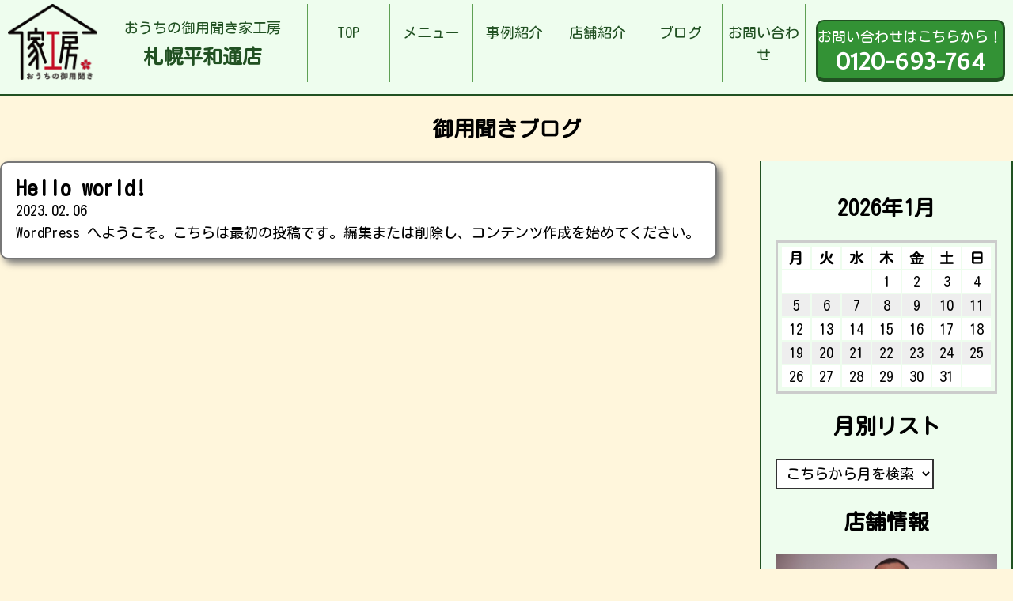

--- FILE ---
content_type: text/css
request_url: https://iekobo-sapporoheiwadori.com/wp-content/themes/iekobo-site-theme/style.css
body_size: 4030
content:
/*
Theme Name: Iekobo ServiceSite Theme
Theme URI: iekobo.net
Author: Shota Tsunokake
Author URI: uchisuke.com
*/

@import url('https://fonts.googleapis.com/css?family=Kosugi+Maru&display=swap');
@import url('https://fonts.googleapis.com/css?family=Expletus+Sans&display=swap');

body {
	font-size: 18px;
	margin: 0;
	font-family: 'Kosugi Maru', sans-serif;
	line-height: 1.6em;
	background: #fff6dc;
}

.inner {
	max-width: 1280px;
	margin: 0 auto;
}

img {
	display: block;
	height: auto;
	max-width: 100%;
}

header {
	padding: 5px 0;
	border-bottom: #215122 3px solid;
	background: #eefdee;
	/*記事内ギャラリー,コンタクトフォーム レイヤー調整*/
	position: relative;
	z-index:100;
	transform:translateZ(100px);/*safari用回避手段 */
	/*記事内ギャラリー,コンタクトフォーム レイヤー調整end*/
}

header .inner2 {
	max-width: 100%;
	padding: 0 10px;
	margin: 0 auto;
	display: grid;
	grid-template-columns: 30% 50% 1fr;
	margin-bottom: 10px;
}

header .inner2 .header-title {
	display: grid;
	grid-template-columns: 30% 1fr;
	text-align: center;
}

header .inner2 .header-title .header-title-info {
	display: flex;
	/* 子要素をflexboxで揃える */
	flex-direction: column;
	/* 子要素をflexboxにより縦方向に揃える */
	justify-content: center;
	/* 子要素をflexboxにより中央に配置する */
}

header a {
	color: #215122;
	text-decoration: none;
}

header .inner2 .header-title h1 {
	margin: 0;
	font-size: 1.4em;
}

header .header-title-info p {
	margin: 0 0 0.5em 0;
}

header .header-cv {
	font-size: 1.1em;
	display: block;
	background: #339235;
	border-radius: 10px;
	border: solid 2px #215122;
	border-bottom: solid 5px #215122;
	border-right: solid 3px #215122;
	color: #fff;
	height: 80%;
	width: 95%;
	text-decoration: none;
	text-align: center;
	display: flex;
	flex-direction: column;
	justify-content: center;
	margin: auto 0 0 auto;
	line-height: 1.8em;
	transition: 0.1s;
}

header .header-cv:hover {
	border-bottom: solid 2px #215122;
	border-right: solid 2px #215122;
}

header .header-cv b {
	font-size: 1.6em;
	font-family: 'Expletus Sans', cursive;
}

header .headmenu {
	text-align: center;
	display: flex;
	flex-direction: column;
	justify-content: center;
}

header .headmenu ul {
	list-style: none;
	display: grid;
	grid-template-columns: 16.66666% 16.66666% 16.66666% 16.66666% 16.66666% 1fr;
	margin: 0;
}

header .headmenu ul li:first-child {
	border-left: solid 1px #5fa054;
}

header .headmenu ul li {
	text-align: center;
	color: #215122;
	border-right: solid 1px #5fa054;
}

header .headmenu ul li a {
	text-decoration: none;
	color: #215122;
	height: 100%;
	display: block;
	padding: 1.2em 0;
}

header .headmenu ul li a:hover {
	background: #c6e0c6;
}

.home .home-title {
	text-align: center;
	font-weight: 400;
}

.home #about {
	margin-top: 50px;
}

#f-view .inner img {
	border: 1px solid #fff;
	box-sizing: border-box;
}

#f-view .inner2 {
	max-width: 1280px;
	margin: 0 auto;
	display: grid;
	grid-template-columns: 33.33333% 33.33333% 1fr;
}

#f-view .inner2 .f-view-box {
	border: 1px solid #fff;
	box-sizing: border-box;
	text-align: center;
	min-height: 400px;
	display: flex;
	/* 子要素をflexboxで揃える */
	flex-direction: column;
	/* 子要素をflexboxにより縦方向に揃える */
	justify-content: center;
	/* 子要素をflexboxにより中央に配置する */
}

#f-view .inner2 .f-view-box:nth-child(1) {
	background: #5bd45c;
	color: #fff;
}

#f-view .inner2 .f-view-box:nth-child(2) {
	background: #339235;
	color: #fff;
}

#f-view .inner2 .f-view-box:nth-child(3) {
	background: #215122;
	color: #fff;
}

#f-view .inner3 {
	max-width: 1280px;
	margin: 0 auto;
	display: grid;
	grid-template-columns: 50% 1fr;
}

#f-view .inner3 .f-view-box {
	border: 3px solid #fff;
	border-right: 1px solid #fff;
	border-left: 1px solid #fff;
	box-sizing: border-box;
	text-align: center;
	min-height: 200px;
	display: flex;
	/* 子要素をflexboxで揃える */
	flex-direction: column;
	/* 子要素をflexboxにより縦方向に揃える */
	justify-content: center;
	/* 子要素をflexboxにより中央に配置する */
}

#f-view .inner3 .f-view-box:nth-child(1) {
	background: #504220;
	color: #fff;
}

#f-view .inner3 .f-view-box:nth-child(2) {
	background: #feaa26;
	color: #fff;
}

#f-view .f-view-box img,
#about .inner .about-box-title img {
	margin: 0 auto;
}

#f-view .f-view-box h2,
#about .inner .about-box-title h2 {
	margin: 1em 0;
}

#f-view .f-view-box:hover {
	border: 3px solid #ff9900;
	box-sizing: border-box;
	opacity: 0.8;
}

#f-view .inner2 a,
#f-view .inner3 a {
	text-decoration: none;
}

#about .inner:nth-child(odd) {
	display: grid;
	grid-template-columns: 30% 1fr;
	grid-template-areas: "title caption";
	max-width: 100%;
}

#about .inner:nth-child(even) {
	display: grid;
	grid-template-columns: 1fr 30%;
	grid-template-areas: "caption title";
	max-width: 100%;
}

#about .inner .about-box-title {
	grid-area: title;
	box-sizing: border-box;
	border-right: solid 3px #215122;
	border-left: solid 3px #215122;
	border-bottom: #215222 solid 2px;
	text-align: center;
	padding: 2em;
	background: #339235;
	color: #fff;
}

#about .inner .about-box-caption {
	grid-area: caption;
	box-sizing: border-box;
	border-bottom: #215222 solid 2px;
	text-align: center;
	padding: 2em;
	line-height: 2.2em;
	background: #bce7bc;
	display: flex;
	/* 子要素をflexboxで揃える */
	flex-direction: column;
	/* 子要素をflexboxにより縦方向に揃える */
	justify-content: center;
	/* 子要素をflexboxにより中央に配置する */
}

#about .inner .about-box-caption span {
	font-size: 1.2em;
	font-weight: bold;
	color: #c21313;
}

#bloglist {
	border-bottom: #777 3px solid;
}

#bloglist,
#cvarea {
	padding: 3em 0;
}

#bloglist h2 {
	margin: 1em 0;
	text-align: center;
}

.blog-box-list {
	display: grid;
	grid-template-columns: 33.33333% 33.33333% 1fr;
}

.blog-box-list a {
	text-decoration: none;
	color: #245fbb;
}

.blog-box-list a:hover {
	text-decoration: underline;
	color: #0645ad;
}

.blog-box {
	background: #fff;
	display: border-box;
	border-radius: 10px;
	padding: 1em;
	border: 2px solid #ccc;
	margin: 0 1em;
}

.blog-box img {
	width: 100%;
	object-fit: cover;
}

.top-btn {
	display: block;
	border: solid #333 3px;
	border-radius: 10px;
	width: 40%;
	margin: 1em auto;
	padding: 0.8em;
	color: #333;
	text-align: center;
	text-decoration: none;
	transition: 0.4s;
}

.top-btn:hover {
	background: #333;
	color: #fff;
}

.top-cv-btn {
	border: solid #e64600 3px;
	border-bottom: solid #e64600 5px;
	border-right: solid #e64600 5px;
	border-radius: 10px;
	font-size: 1.2em;
	margin: 1em auto;
	padding: 0.8em;
	color: #e64600;
	text-align: center;
	text-decoration: none;
	transition: 0.4s;
	display: flex;
	flex-direction: column;
	justify-content: center;
}

.top-cv-btn:hover {
	background: #e64600;
	color: #fff6dc;
}

.top-cv-box {
	display: grid;
	grid-template-columns: 45% 1fr;
	margin: 20px auto;
	box-sizing: border-box;
	border: 4px solid #e64600;
}

.top-cv-box-info {
	padding: 1em;
	line-height: 3em;
	text-align: center;
	border-right: dotted 2px #e64600;
}

.top-cv-box-info .tel-cv {
	font-size: 1.6em;
	font-family: 'Expletus Sans', cursive;
	font-weight: bold;
	color: #e64600;
}

.top-cv-box-info p {
	line-height: 2em;
}

footer {
	border-top: solid 3px #215122;
	background: #339235;
	padding: 2em 0;
	color: #fff;
	text-align: center;
}

footer .inner {
	display: grid;
	grid-template-columns: 50% 1fr;
}

footer .footer-cv {
	font-size: 1.1em;
	background: #339235;
	border-radius: 10px;
	border: solid 2px #215122;
	color: #fff;
	text-decoration: none;
	text-align: center;
	display: flex;
	flex-direction: column;
	justify-content: center;
	margin: 0 auto;
	line-height: 1.8em;
	transition: 0.6s;
	padding: 1em 2em;
}

footer .footer-cv:hover {
	background: #fff;
	color: #339235;
}

footer .footer-cv b {
	font-size: 1.6em;
	font-family: 'Expletus Sans', cursive;
}

#menu-page h2,
#works-page h2,
#store-page h2,
#blog-page h2,
#info-page h2 {
	margin: 1em 0;
	text-align: center;
}

#menu-page .title-caption,
#works-page .title-caption,
#info-page .text-center {
	text-align: center;
}

.wpcf7 {
	padding: 1em;
	margin: 2em auto;
	background: #fff;
	border: #777 solid 2px;
	max-width: 900px;
	transform:translateZ(1px);/*コンタクトフォーム レイヤー調整safari用*/
}

.wpcf7 input,
.wpcf7 button,
.wpcf7 select,
.wpcf7 textarea {
	border: #777 solid 2px;
	margin-bottom: 0.8em;
}

.wpcf7 textarea,
.wpcf7 input {
	padding: 0.5em;
}

.wpcf7 .screen-reader-response,
.wpcf7 .wpcf7-not-valid-tip,
.wpcf7 .wpcf7-response-output,
.wpcf7 .red-color {
	color: #b22;
}

.wpcf7 .red-color {
	font-weight: bold;
}

.wpcf7 .screen-reader-response ul {
	padding: none;
	list-style: none;
}

.wpcf7 .wpcf7-not-valid-tip {
	margin-left: 1em;
}

.wpcf7 .wpcf7-list-item {
	margin-right: 2em;
}



.menu-list {
	margin: 2em auto;
	display: grid;
	grid-template-columns: 50% 1fr;
}

.menu-list .menu-box {
	display: grid;
	grid-template-columns: 40% 1fr;
	margin: 1em;
	padding: 1em;
	background: #eefdee;
	border: 3px solid #215122;
	border-radius: 20px;
}

.menu-list .menu-box .menu-box-caption {
	text-align: left;
	padding-left: 1em;
}

.menu-list .menu-box .menu-box-comments {
	margin-top: 0.8em;
	word-break: break-all;
}

.menu-box-caption h3 {
	margin-bottom: 0.8em;
}

.works-list .works-box {
	padding: 1em 0;
	border-bottom: 2px dotted #215122;
	margin-bottom: 3em;
}

.works-list .works-box .works-box-main {
	display: grid;
	grid-template-columns: 40% 1fr;
}

.works-list .works-box .works-box-main .works-box-img,
.works-list .works-box .works-box-main .works-box-caption {
	padding: 1em;
}

.works-list .works-box .works-box-other-photos {
	display: grid;
	grid-template-columns: 25% 25% 25% 1fr;
}

.works-list .works-box .works-box-other-photos .works-box-other-photos-imgwrap {
	padding: 1em;
}

#store-page .store-box,
#store-page .owner-box,
#store-page .store-free-box,
#store-page .store-link-box{
	max-width: 900px;
	margin: 0 auto;
	border: 2px solid #215122;
}

#store-page .store-box .store-box-row {
	display: grid;
	grid-template-columns: 40% 1fr;
	text-align: left;/*店舗紹介文言位置調整*/
	border-bottom: 2px dotted #215122;
}

#store-page .store-box .store-box-row:last-child {
	border: none;
}

#store-page .store-box .store-box-row .store-box-title,
#store-page .store-box .store-box-row .store-box-row-caption {
	padding: 0.8em 0.4em 0.8em 1em;/*店舗紹介文言位置調整*/
	display: flex;
	flex-direction: column;
	justify-content: center;
}

#store-page .store-box .store-box-row .store-box-row-caption {
	font-weight: bold;
	font-size: 1.2em;
}

#store-page .store-box .store-box-row:nth-child(odd),
#store-page .store-free-box .store-free-box-row:nth-child(odd),
#store-page .store-link-box-row:nth-child(odd){
	background: #eefdee;
}

#store-page .store-box .store-box-row:nth-child(even),
#store-page .store-free-box .store-free-box-row:nth-child(even),
#store-page .store-link-box-row:nth-child(even){
	background: #fff;
}

#store-page .owner-box {
	display: grid;
	grid-template-columns: 35% 1fr;
	border: none;
	background: #eefdee;
	padding: 1em;
	border: 2px solid #215122;
}

#store-page .owner-box-caption {
	padding-left: 1em;
}

#store-page .owner-box-caption h3 {
	margin-bottom: 1em;
}

#store-page .store-free-box,
#store-page .store-link-box{
	margin: 3em auto;
	text-align: center;
}

#store-page .store-free-box .store-free-box-row,
#store-page .store-link-box-row{
	display: grid;
	grid-template-columns: 40% 1fr;
}

#store-page .store-free-box .store-free-box-row .store-free-box-title,
#store-page .store-free-box .store-free-box-row .store-free-box-caption,
#store-page .store-link-box-title,
#store-page .store-link-box-caption,
{
	padding: 0.8em 0;
	display: flex;
	flex-direction: column;
	justify-content: center;
}

#blog-page .inner {
	display: grid;
	grid-template-columns: 75% 1fr;
}

#blog-page .blog-list {
	background: #f5f5f5;
	border: #777 solid 2px;
	border-radius: 10px;
	padding: 1em;
	margin-right: 3em;
	margin-bottom: 2em;
	display: grid;
	grid-template-columns: 20% 1fr;
}

#blog-page .blog-list:hover {
	background: #fff;
}

#blog-page .blog-list .blog-list-caption {
	padding-left: 1em;
}

#blog-page .blog-list .blog-list-link {
	text-align: right;
	margin: 2em 0 0 auto;
	display: block;
	width: 5em;
}

#blog-page .single-article {
	background: #fff;
	border: 2px solid #777;
	background: #fff;
	border-radius: 10px;
	padding: 1em;
	margin-right: 3em;
	box-shadow: #777 5px 5px 10px 0px;
}

.pagination {
	display: flex;
	align-items: center;
	justify-content: center;
	margin: 40px 0;
	position: relative;
	font-size: 13px;
}

.pagination span,
.pagination a {
	display: block;
	width: auto;
	margin: 4px;
	padding: 8px;
	border: 1px solid #000;
	background-color: #fff;
	text-decoration: none;
	text-align: center;
	line-height: 16px;
}

#wp-calendar {
	width: 100%;
	border: 3px solid #ccc;
	padding: 0.2em;
	text-align: center;
}

#wp-calendar tr:nth-child(odd) {
	background: #fff;
}

#wp-calendar tr:nth-child(even) {
	background: #eee;
}

#blog-page .inner aside select {
	-moz-appearance: menulist;
	-webkit-appearance: menulist;
	border: #333 solid 2px;
	padding: 0.4em;
	background: #fff;
}

.blog-sidebar-link h3 {
	margin: 0.6em 0;
}

#blog-page aside {
	padding: 1em;
	background: #eefdee;
	border-right: 2px solid #215122;
	border-left: 2px solid #215122;
}

.pagination .pager {
	width: 32px;
}

.pagination a:hover,
.pagination .current {
	color: #fff;
	border-color: #000;
	background-color: #000;
}

.pagination a.prev {
	margin-right: 16px;
}

.pagination a.next {
	margin-left: 16px;
}

.pagination a.first {}

.pagination a.last {}

.pagination span.page_num {
	display: none;
}

.sp-menu {
	display: none;
}

@media (max-width:767px) {
	.header-title-info{
		font-size:0.9em;
	}
	header .inner2 {
		display: block;
	}

	header .inner2 .header-title {
		max-width: 80%;
	}

	header .headmenu {
		display: none;
	}
	header .headmenu.show {
		display:block
	}
	header .headmenu ul {
		display: block;
	}

	header .header-cv {
		display: none;
	}

	#f-view .inner2 .f-view-box {
		min-height: 270px;
		padding: 0.5em;
	}

	#about .inner:nth-child(odd),
	#about .inner:nth-child(even),
	.blog-box-list,
	#blog-page .inner {
		display: block;
	}

	#about .inner .about-box-title {
		padding: 0.8em;
	}

	#about .inner .about-box-caption {
		text-align: left;
	}

	.top-cv-box {
		display: block;
		grid-template-columns: 45% 1fr;
		margin: 20px auto;
		box-sizing: border-box;
		border: none;
		font-size: 0.9em;
	}

	.top-cv-box-info {
		line-height: 1em;
		padding: 0;
		border: none;
	}

	footer .inner {
		display: block;
		font-size: 0.8em;
	}

	.wpcf7 .wpcf7-list-item {
		margin-right: 2em;
		display: block;
	}

	#blog-page,
	#store-page,
	#menu-page,
	#info-page,
	#works-page {
		padding: 0.5em;
	}

	.wpcf7 textarea,
	.wpcf7 input {
		padding: 0.5em;
		max-width: 100%;
	}

	#cvarea {
		padding: 0.3em;
	}

	#blog-page .blog-list {
		background: #f5f5f5;
		border: #777 solid 2px;
		border-radius: 10px;
		padding: 1em;
		margin-right: 0;
		margin-bottom: 2em;
		display: grid;
		grid-template-columns: 30% 1fr;
	}

	#blog-page .single-article {
		background: #fff;
		border: 2px solid #777;
		background: #fff;
		border-radius: 10px;
		padding: 1em;
		margin-right: 0;
		margin-bottom: 2em;
		box-shadow: #777 5px 5px 10px 0px;
	}

	#blog-page aside {
		border: 2px solid #215122;
	}

	.top-btn {
		display: block;
		border: solid #333 3px;
		border-radius: 10px;
		width: 90%;
		margin: 1em auto;
		padding: 0.8em;
		color: #333;
		text-align: center;
		text-decoration: none;
		transition: 0.4s;
	}

	header .headmenu ul li {
		border: none;
	}

	footer {
		border-top: solid 3px #215122;
		background: #339235;
		padding: 2em 0.5em;
		color: #fff;
		text-align: center;
	}

	body {
		margin-top: 120px;
	}

	header {
		position: fixed;
		top: 0;
		width: 100%;
	}

	.sp-menu {
		display: block;
		position: fixed;
		max-width:80px;
		top: 0.2em;
		right: 0;
	}
}
.new-pagenation .page-numbers.current{
	display:inline-block;
	padding:0.3em;
	background:#fff;
	color:#000;
	border:#000 2px solid;
	box-sizing:border-box;
}
.new-pagenation .page-numbers{
	display:inline-block;
	padding:0.3em;
	background:#339235;
	color:#fff;
	border:#fff 2px solid;
	box-sizing:border-box;
}

/*御用聞きメニューの記事調整　スマホ時は1列*/
@media (max-width:480px) {
	.menu-list{
		display:block;
	}
	.menu-list .menu-box {
		display:block;
	}
	
}
/*ver2.1 ブログ記事内にURLがあるとはみ出る現象対処*/
#blog-page p{
	word-break: break-all;
}
/*ver2.1 店長コメント内にURLがあるとはみ出る現象の対処*/
.owner-box-caption{
	word-break: break-all;
}
/*ver2.2 ヘッダーお問い合わせボタン文言のレスポンシブ化*/
@media (max-width:1400px) {
	header .header-cv{
		font-size:1em;
	}
}
@media (max-width:1277px) {
	header .header-cv{
		font-size:0.9em;
	}
}
@media (max-width:1154px) {
	header .header-cv{
		font-size:0.8em;
	}	
}
@media (max-width:1031px) {
	header .header-cv{
		font-size:0.7em;
	}
}
@media (max-width:908px) {
	header .header-cv{
		font-size:0.6em;
	}
}
@media (max-width:785px) {
	header .header-cv{
		font-size:0.5em;
	}
}

/*店舗紹介ページ自由項目欄文言左寄せ*/
#store-page .store-free-box p,
#store-page .store-link-box p{
	text-align: left;
	padding-left:1em;
}